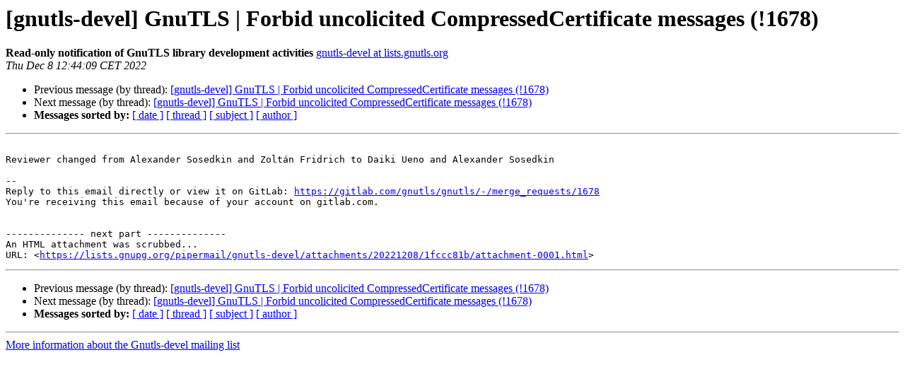

--- FILE ---
content_type: text/html
request_url: https://lists.gnupg.org/pipermail/gnutls-devel/2022-December/023700.html
body_size: 3644
content:
<!DOCTYPE HTML PUBLIC "-//W3C//DTD HTML 4.01 Transitional//EN">
<HTML>
 <HEAD>
   <TITLE> [gnutls-devel] GnuTLS | Forbid uncolicited CompressedCertificate messages (!1678)
   </TITLE>
   <LINK REL="Index" HREF="index.html" >
   <LINK REL="made" HREF="mailto:gnutls-devel%40lists.gnutls.org?Subject=Re%3A%20%5Bgnutls-devel%5D%20GnuTLS%20%7C%20Forbid%20uncolicited%0A%20CompressedCertificate%20messages%20%28%211678%29&In-Reply-To=%3Cmailman.7279.1670499865.26742.gnutls-devel%40lists.gnutls.org%3E">
   <META NAME="robots" CONTENT="index,nofollow">
   <style type="text/css">
       pre {
           white-space: pre-wrap;       /* css-2.1, curent FF, Opera, Safari */
           }
   </style>
   <META http-equiv="Content-Type" content="text/html; charset=us-ascii">
   <LINK REL="Previous"  HREF="023699.html">
   <LINK REL="Next"  HREF="023702.html">
 </HEAD>
 <BODY BGCOLOR="#ffffff">
   <H1>[gnutls-devel] GnuTLS | Forbid uncolicited CompressedCertificate messages (!1678)</H1>
    <B>Read-only notification of GnuTLS library development activities</B> 
    <A HREF="mailto:gnutls-devel%40lists.gnutls.org?Subject=Re%3A%20%5Bgnutls-devel%5D%20GnuTLS%20%7C%20Forbid%20uncolicited%0A%20CompressedCertificate%20messages%20%28%211678%29&In-Reply-To=%3Cmailman.7279.1670499865.26742.gnutls-devel%40lists.gnutls.org%3E"
       TITLE="[gnutls-devel] GnuTLS | Forbid uncolicited CompressedCertificate messages (!1678)">gnutls-devel at lists.gnutls.org
       </A><BR>
    <I>Thu Dec  8 12:44:09 CET 2022</I>
    <P><UL>
        <LI>Previous message (by thread): <A HREF="023699.html">[gnutls-devel] GnuTLS | Forbid uncolicited CompressedCertificate messages (!1678)
</A></li>
        <LI>Next message (by thread): <A HREF="023702.html">[gnutls-devel] GnuTLS | Forbid uncolicited CompressedCertificate messages (!1678)
</A></li>
         <LI> <B>Messages sorted by:</B> 
              <a href="date.html#23700">[ date ]</a>
              <a href="thread.html#23700">[ thread ]</a>
              <a href="subject.html#23700">[ subject ]</a>
              <a href="author.html#23700">[ author ]</a>
         </LI>
       </UL>
    <HR>  
<!--beginarticle-->
<PRE>

Reviewer changed from Alexander Sosedkin and Zolt&#225;n Fridrich to Daiki Ueno and Alexander Sosedkin

-- 
Reply to this email directly or view it on GitLab: <A HREF="https://gitlab.com/gnutls/gnutls/-/merge_requests/1678">https://gitlab.com/gnutls/gnutls/-/merge_requests/1678</A>
You're receiving this email because of your account on gitlab.com.


-------------- next part --------------
An HTML attachment was scrubbed...
URL: &lt;<A HREF="https://lists.gnupg.org/pipermail/gnutls-devel/attachments/20221208/1fccc81b/attachment-0001.html">https://lists.gnupg.org/pipermail/gnutls-devel/attachments/20221208/1fccc81b/attachment-0001.html</A>&gt;
</PRE>
































<!--endarticle-->
    <HR>
    <P><UL>
        <!--threads-->
	<LI>Previous message (by thread): <A HREF="023699.html">[gnutls-devel] GnuTLS | Forbid uncolicited CompressedCertificate messages (!1678)
</A></li>
	<LI>Next message (by thread): <A HREF="023702.html">[gnutls-devel] GnuTLS | Forbid uncolicited CompressedCertificate messages (!1678)
</A></li>
         <LI> <B>Messages sorted by:</B> 
              <a href="date.html#23700">[ date ]</a>
              <a href="thread.html#23700">[ thread ]</a>
              <a href="subject.html#23700">[ subject ]</a>
              <a href="author.html#23700">[ author ]</a>
         </LI>
       </UL>

<hr>
<a href="http://lists.gnupg.org/mailman/listinfo/gnutls-devel">More information about the Gnutls-devel
mailing list</a><br>
</body></html>
